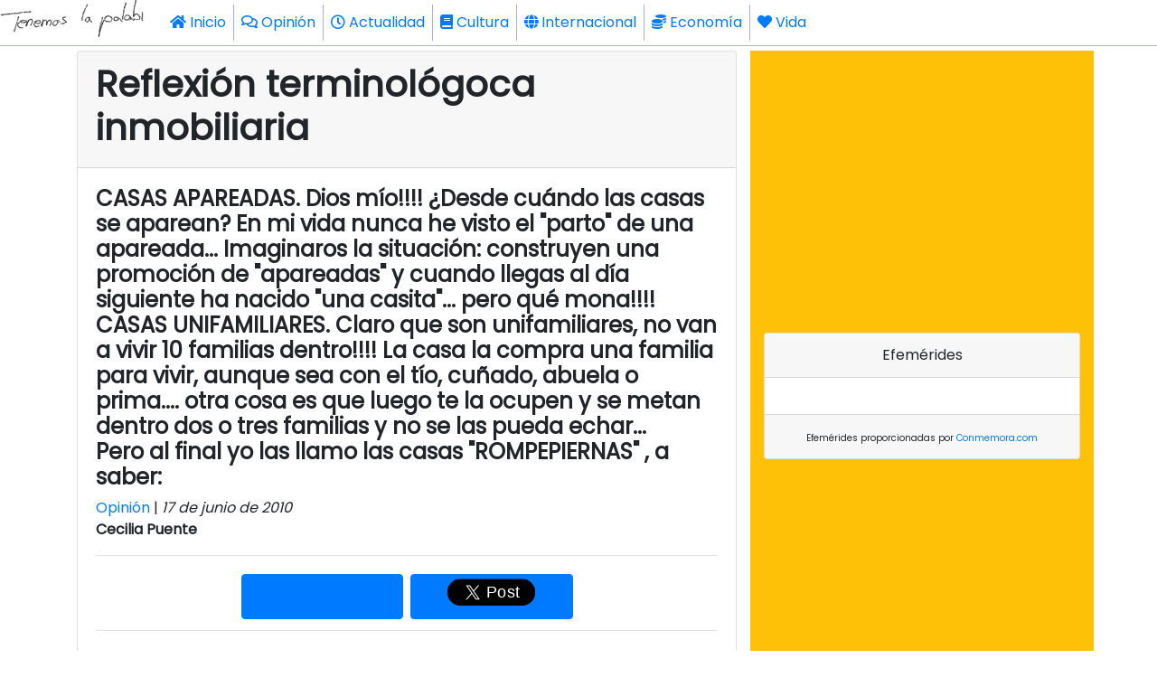

--- FILE ---
content_type: text/html; charset=UTF-8
request_url: https://www.tenemoslapalabra.com/opinion/857-reflexion-terminologoca-inmobiliaria
body_size: 8324
content:
<!DOCTYPE html>
<html lang="es" dir="ltr">
<head>
    <meta charset="utf-8">
    <meta name="viewport" content="width=575, maximum-scale=1, shrink-to-fit=no, user-scalable=0">
    <meta name="theme-color" content="#343a40">


    <base href="https://www.tenemoslapalabra.com/">

    <script src="https://code.jquery.com/jquery-3.4.1.min.js" integrity="sha256-CSXorXvZcTkaix6Yvo6HppcZGetbYMGWSFlBw8HfCJo=" crossorigin="anonymous"></script>
    <script src="js/lazy-load.js"></script>

    <link rel="stylesheet" href="https://fonts.googleapis.com/css?family=Roboto">
    <link rel="stylesheet" href="https://use.fontawesome.com/releases/v5.7.2/css/all.css" integrity="sha384-fnmOCqbTlWIlj8LyTjo7mOUStjsKC4pOpQbqyi7RrhN7udi9RwhKkMHpvLbHG9Sr" crossorigin="anonymous">
    <link rel="stylesheet" href="https://stackpath.bootstrapcdn.com/bootstrap/4.3.1/css/bootstrap.min.css" integrity="sha384-ggOyR0iXCbMQv3Xipma34MD+dH/1fQ784/j6cY/iJTQUOhcWr7x9JvoRxT2MZw1T" crossorigin="anonymous">

    <link href="https://fonts.googleapis.com/css?family=Poppins&display=swap" rel="stylesheet">
    <script src="https://www.dactica.com/gadgets/gadgets.js"></script>
<style media="screen">
body{
    font-family: "Poppins", sans-serif;
    -moz-hyphens:auto;
    -ms-hyphens:auto;
    -webkit-hyphens:auto;
    -o-hyphens:auto;
    hyphens:auto;
    word-wrap:break-word;
}
h1, h2, h3, h4, h5, h6 {
  font-family: "Poppins", sans-serif;
  font-weight: 600;
}

p{
    text-align:justify;
}

.imgtop{
    opacity:0.4;  object-fit: cover;  object-position: center;  height:100%;  margin-bottom: 0rem;
}
.imgblancmitja{
    object-fit: cover;  object-position: center;  height:100$;  margin-bottom: 0rem;
}
.imgnegrepetit{
    opacity:0.5; object-fit:scale-down;  object-position: center;  height:100%; margin-bottom: 0rem;
}
.amazon{
    text-align:center;
    transform:scale(1.1);
}
blockquote
{
	font-style: italic;
	font-family: Georgia, Times, "Times New Roman", serif;
	padding: 2px 0;
	border-style: solid;
	border-color: #ccc;
	border-width: 0;
}

blockquote{
	padding-left: 20px;
	padding-right: 8px;
	border-left-width: 5px;
}
.adBanner {
    background-color: transparent;
    height: 1px;
    width: 1px;
}



/* DCTV START */

  .ductiva-li{
    font-family:Arial;
    display:block;
    text-align:left;
    padding:10px;
    margin-bottom:10px;
    background-color:#EEE;
  }
  .ductiva-li a{
    text-decoration:none;
    text-align:left;
  }
/* DCTV END */

</style>


<title>Reflexión terminológoca inmobiliaria</title>
<meta name="description" content="" />
<meta property="og:url" content="https://www.tenemoslapalabra.com/opinion/857-reflexion-terminologoca-inmobiliaria"/>
<meta property="og:description" content=""/>
<meta property="og:title" content="Reflexión terminológoca inmobiliaria"/>
<meta property="og:type" content="article"/>
<meta name="twitter:card" content="summary" />
<meta name="twitter:url" content="https://www.tenemoslapalabra.com/opinion/857-reflexion-terminologoca-inmobiliaria" />
<meta name="twitter:title" content="Reflexión terminológoca inmobiliaria" />
<meta name="twitter:description" content="" />
<meta name="twitter:image:src" content="" />
<link rel="image_src" href="" />
<meta property="og:image" content="" />
 

</head>

<body>

    <!-- analytics start -->
    <script>
      (function(i,s,o,g,r,a,m){i['GoogleAnalyticsObject']=r;i[r]=i[r]||function(){
      (i[r].q=i[r].q||[]).push(arguments)},i[r].l=1*new Date();a=s.createElement(o),
      m=s.getElementsByTagName(o)[0];a.async=1;a.src=g;m.parentNode.insertBefore(a,m)
      })(window,document,'script','//www.google-analytics.com/analytics.js','ga');
      ga('create', 'UA-20318640-4', 'auto');
      ga('send', 'pageview');
    </script>
    <!-- analytics end -->
<nav class="navbar navbar-white navbar-expand-lg text-dark fixed-top m-0 p-0" style="border-style:solid;border-width:0px 0px 1px 0px;padding:10px;border-color:#AAF;background-color:#FFF;">
	<a href="/"><img src="/images/tenemoslapalabra-180x50.gif" height="50"></a>
	<button class="navbar-toggler" type="button" data-toggle="collapse" data-target="#navbarSupportedContent" aria-controls="navbarSupportedContent" aria-expanded="false" aria-label="Toggle navigation">
		<span class="navbar-toggler-icon"><i class="fas fa-bars"></i></span>
	</button>
	<div class="collapse navbar-collapse bg-white m-0 p-0" id="navbarSupportedContent">
		<ul class="navbar-nav mr-auto">
			<li class="nav-item active">
				<a class="nav-link" href="/"><i class="fas fa-home"></i> Inicio </a>
			</li>

        <li class="nav-item p-0 m-0" style="border:solid;border-width:0px 0px 0px 1px;border-color:#AAF;">            <a class="nav-link" href="/opinion"><i class="far fa-comments"></i> Opinión</a>        </li>         <li class="nav-item p-0 m-0" style="border:solid;border-width:0px 0px 0px 1px;border-color:#AAF;">            <a class="nav-link" href="/actualidad"><i class="far fa-clock"></i> Actualidad</a>        </li>         <li class="nav-item p-0 m-0" style="border:solid;border-width:0px 0px 0px 1px;border-color:#AAF;">            <a class="nav-link" href="/cultura"><i class="fas fa-book"></i> Cultura</a>        </li>         <li class="nav-item p-0 m-0" style="border:solid;border-width:0px 0px 0px 1px;border-color:#AAF;">            <a class="nav-link" href="/internacional"><i class="fas fa-globe"></i> Internacional</a>        </li>         <li class="nav-item p-0 m-0" style="border:solid;border-width:0px 0px 0px 1px;border-color:#AAF;">            <a class="nav-link" href="/economia"><i class="fas fa-coins"></i> Economía</a>        </li>         <li class="nav-item p-0 m-0" style="border:solid;border-width:0px 0px 0px 1px;border-color:#AAF;">            <a class="nav-link" href="/vida"><i class="fas fa-heart"></i> Vida</a>        </li>     	</ul>
	</div>
</nav>

<div  style="margin-top:55px;"></div>

<div id="wrapfabtest" class="container">
    <div class="adBanner">
    </div>
</div>


<div class="container">
    <div class="row">
        <div class="col col-12">
        </div>
        <div class="col col-12 col-lg-8">
            <div class="card">
                <div class="card-header">
                    <h1>Reflexión terminológoca inmobiliaria</h1>
                </div>
                                <div class="card-body">
                    <h4>CASAS APAREADAS. Dios mío!!!! ¿Desde cuándo las casas se aparean? En mi vida nunca he visto el &quot;parto&quot; de una apareada... Imaginaros la situación: construyen una promoción de &quot;apareadas&quot; y cuando llegas al día siguiente ha nacido &quot;una casita&quot;... pero qué mona!!!!<br />CASAS UNIFAMILIARES. Claro que son unifamiliares, no van a vivir 10 familias dentro!!!! La casa la compra una familia para vivir, aunque sea con el tío, cuñado, abuela o  prima.... otra cosa es que luego te la ocupen y se metan dentro dos o tres familias y no se las pueda echar...<br />Pero al final yo las llamo las casas "ROMPEPIERNAS" , a saber:<br /></h4><a href="/opinion">Opinión</a> | <i>17 de junio de 2010</i><br /><b>Cecilia Puente</b><hr><div class="row d-flex justify-content-center align-items-center" style="height:50px;"><div class="btn btn-primary col col-3 m-1 h-100 d-inline-block"><div class="fb-share-button" data-href="https://www.tenemoslapalabra.com/opinion/857-reflexion-terminologoca-inmobiliaria" data-layout="box_count"></div></div><div class="btn btn-primary col col-3 m-1 h-100 d-flex justify-content-center d-inline-block align-items-center"><div style="transform:scale(1.5);"><a href="https://twitter.com/share?url=https%3A%2F%2Fwww.tenemoslapalabra.com%2Fopinion/857-reflexion-terminologoca-inmobiliaria" class="twitter-share-button" data-text="Reflexión terminológoca inmobiliaria:" data-count="horizontal" data-via="tenemospalabra" data-related="tenemospalabra">Tweet</a></div></div><div class="btn btn-success col col-3 m-1 h-100 d-flex justify-content-center dt-2 d-lg-none"><div style="transform:scale(1.3);"><a href="whatsapp://send" data-text="Reflexión terminológoca inmobiliaria" data-href="https://www.tenemoslapalabra.com/opinion/857-reflexion-terminologoca-inmobiliaria" class="wa_btn wa_btn_s" style="display:none">WhatsApp</a></div></div></div><hr><br /><div align="center">TASACIÓN Y VISITA DE LAS ROMPEPIERNAS<br /></div><br />Planta sótano:<br />Garage también llamado &quot; cuarto de los trastos varios&quot; , ya que en este espacio te puedes encontrar, además de coches, bicis, patinetes, el skate, y la estática en un ricón sumida en un sueño que la ha oxidado... (algunas casas ya padecen el sindrome de diógenes), no os podeis ni imaginar lo que la gente puede llegar a guardar allí.<br />Aseo por si te haces pis bajando del coche y no llegas a la primera planta.<br />Cuarto lavadero (pues vaya gracia bajar las bragas desde la segunda planta hasta el sótano...).<br />Cuarto calderas (este cuarto, además de tener la caldera es una sucursal del cuarto diógenes).<br />Subamos.. abre la puerta resistencia al fuego y plasssssssssssssss, ya estas en la planta principal... la cocina (de diseño, eso sí, pero poco práctica), el salón y que no falte la chimenea (aunque nunca vuelvas a encenderlas después que la primera vez te das cuenta que la chimenea deja toda la casa apestada a humo y te ensucia tu estucado veneciano)... otro baño, una habitación (antes la llamaban la del servicio), luego paso a ser la de la plancha y asi se quedó.... además de la plancha extendida en todo su esplendor con su centro de planchado y todo, tenemos otros objetos varios, la aspiradora, el carro de la compra, estanterías con cajas cuyo contenido ignoras.. y al fin... EL JARDIN, cuatro plantitas, un poco de césped, un poco de grava, la mesita con las sillas y la barbacoa..(otro artefacto que no lo enciendes porque los vecinos te dan la bronca por el humo), y seguimos subiendo... zona habitaciones... normalmente 3,  una tipo suitte,  con el baño dentro de la habitación, (a mí ése toque me encanta porque tu pareja oye todos tus ruiditos en el baño, y si el baño es de alto standing ,tiene dos picas una para él y otra para ella, montadas en una placa de granito pulido (que te lo hacen pasar por marmol travertino ), y lo más curioso  es que toda esa placa está llena de perfumes, cremas, pinturas ...Y en un rincón ,dos tristes botellas de colonia de hombre. Lo más divertido de todo es que cuando vamos hacia las mamparas de baño están impolutas,  ni que les fuera a dar un beso o algo parecido... las mamparas se ensucian y mucho. Como continuamos dentro de la habitación ,te enseñan los armarios:  De 4 puertas, 3 inundadas de ropa de ella 1 una con la ropa de él.<br /><br />Nos quedan dos habitaciones.. una de ellas seguro que tiene armario empotrado y vive algún monstruo que tiene todas las paredes llenas de cosas enganchadas con celo y chinchetas, os aseguro que ese armario núnca te lo enseñan por dentro... el habitante de esa habitación (núnca mejor dicho) olvida que los cajones, estanterías y barra del armario es para dejar la ropa en orden y no para ponerla y quitarla como si fuera la chistera de un mago.<br /><br />¿Y la otra habitacion sin armario? ....pero...¿por qué? ¿qué han hecho las tristes terceras habitaciones a los constructores para dejarlas sin el armario? ahhhh y no nos olvidemos otro baño... y por cierto hemos pasado del parquet de la primera planta al gres de la segunda... venga subimos....,el estudio... ahí no ha estudiado nadie jamás, pero se llama estudio, para mí es el bajo cubierta bien usado. Por un lado tienes una terraza llamada &quot;solarium&quot; y los laterales se han tabicado, colocando una puerta y son otros trasteros llamados por mí &quot; trasteros de verano&quot;.Alli guardan todo lo que necesitan para las vacaciones.. luego volvemos al estudio o bajo cubierta y aparece&quot;el cuarto del ordenador&quot;, en su mejor esplendor, la torre, el teclado, la pantalla, la impresora... (qué bien se está en el sofá medio tumbada con el portátil y escuchando música con los auriculares), un monton de estanterías cubriendo el frontal a juego con la &quot;mesa del ordenador&quot; con libros, que si los miras por encima tienen más polvo que polvo... pero aquí no se acaba la cosa, el bajo cubierta no transitable lo han convertido en armario empotrado-trastero... desde un botellero vacío, al porta jamones, maletas, cosas viejas... etc... y de repente miras y dices: perdón... y ésta puerta? ...<br />Los constructores dejaron unas tomas de agua y desagües camuflados para no pasarse en superficie de edificabilidad y OTRO BAÑO.. ¡pero si estamos en Villa Meona!... no quiero pensar en el presupuesto que se debe tener para comprar tanto papel higiénico...en resumen : Es el modelo de casa irrealmente irreal de los agentes inmobiliarios.


                <script async src="https://platform.twitter.com/widgets.js" charset="utf-8"></script>



                <div id="fb-root"></div>
                <script src="https://connect.facebook.net/es_ES/all.js"></script>
                <hr />
                <div class="card">
                  <div class="card-header">
                    Comentarios
                  </div>
                  <div class="card-body">
                    <div class="d-flex justify-content-center" id="fb-root"><script src="https://connect.facebook.net/en_US/all.js#xfbml=1"></script><fb:comments href="https://www.tenemoslapalabra.com/opinion/857-reflexion-terminologoca-inmobiliaria"></fb:comments></div>
                  </div>
                </div>


                <!-- <div class="fb-comments" data-href="https://www.tenemoslapalabra.com/opinion/857-reflexion-terminologoca-inmobiliaria" data-width="600" data-numposts="10"></div> -->



                </div>
                <div class="card-footer">
                    <p style="text-align:center">
                    ¿Te gusta TenemosLaPalabra?<br>
                    Ayudarnos a seguir funcionando es gratis, fácil y rápido. Solo con que compartas y difundas ya nos ayudas.<br>¡Gracias! <i class="fas fa-hand-point-down"></i><i class="fas fa-hand-point-down"></i><i class="fas fa-hand-point-down"></i>
                    </p>
                    <hr><div class="row d-flex justify-content-center align-items-center" style="height:50px;"><div class="btn btn-primary col col-3 m-1 h-100 d-inline-block"><div class="fb-share-button" data-href="https://www.tenemoslapalabra.com/opinion/857-reflexion-terminologoca-inmobiliaria" data-layout="box_count"></div></div><div class="btn btn-primary col col-3 m-1 h-100 d-flex justify-content-center d-inline-block align-items-center"><div style="transform:scale(1.5);"><a href="https://twitter.com/share?url=https%3A%2F%2Fwww.tenemoslapalabra.com%2Fopinion/857-reflexion-terminologoca-inmobiliaria" class="twitter-share-button" data-text="Reflexión terminológoca inmobiliaria:" data-count="horizontal" data-via="tenemospalabra" data-related="tenemospalabra">Tweet</a></div></div><div class="btn btn-success col col-3 m-1 h-100 d-flex justify-content-center dt-2 d-lg-none"><div style="transform:scale(1.3);"><a href="whatsapp://send" data-text="Reflexión terminológoca inmobiliaria" data-href="https://www.tenemoslapalabra.com/opinion/857-reflexion-terminologoca-inmobiliaria" class="wa_btn wa_btn_s" style="display:none">WhatsApp</a></div></div></div>                </div>
            </div>
            <div class="col col-12 p-0">
                <script async src="https://pagead2.googlesyndication.com/pagead/js/adsbygoogle.js"></script>
                <ins class="adsbygoogle" style="display:block" data-ad-format="autorelaxed" data-ad-client="ca-pub-3182465715900446" data-ad-slot="7723074945"></ins>
                <script>(adsbygoogle = window.adsbygoogle || []).push({});</script>
            </div>
        </div><br>



<!-- COLUMNDA DRETA START -->
        <div class="col col-12 col-lg-4 bg-warning pt-2 pb-2" style="text-align:center;">
          <div>
            <script async src="https://pagead2.googlesyndication.com/pagead/js/adsbygoogle.js"></script>
            <ins class="adsbygoogle" style="display:block" data-ad-client="ca-pub-3182465715900446" data-ad-slot="4871433941" data-ad-format="auto" data-full-width-responsive="true"></ins>
            <script>(adsbygoogle = window.adsbygoogle || []).push({});</script>
          </div>
<!--
            <div style="text-align:center;">
                <iframe name="conmemora" src="https://www.conmemora.com/altres" width="335" height="300" scrolling="auto" align="top" frameborder="0" class="wrapper">Necesita tener activados los Iframes.</iframe>
            </div>

            <div class="card m-2" style="text-align:center;">
            	<div class="card-header">Recomendamos</div>
                <div class="card-body">
                    <iframe style="width:120px;height:240px;" marginwidth="0" marginheight="0" scrolling="no" frameborder="0" src="https://rcm-eu.amazon-adsystem.com/e/cm?ref=qf_sp_asin_til&t=ductiva08-21&m=amazon&o=30&p=8&l=as1&IS1=1&asins=8494402579&linkId=3594ab3cdced7677d08060356d92ba71&bc1=000000&lt1=_blank&fc1=333333&lc1=0066c0&bg1=ffffff&f=ifr"></iframe>
                    <iframe style="width:120px;height:240px;" marginwidth="0" marginheight="0" scrolling="no" frameborder="0" src="https://rcm-eu.amazon-adsystem.com/e/cm?ref=qf_sp_asin_til&t=ductiva08-21&m=amazon&o=30&p=8&l=as1&IS1=1&asins=8494707604&linkId=fd3ffa76f6174152e842324278b61b97&bc1=000000&lt1=_blank&fc1=333333&lc1=0066c0&bg1=ffffff&f=ifr"></iframe>
                    <br>
                    <iframe style="width:120px;height:240px;" marginwidth="0" marginheight="0" scrolling="no" frameborder="0" src="https://rcm-eu.amazon-adsystem.com/e/cm?ref=qf_sp_asin_til&t=ductiva08-21&m=amazon&o=30&p=8&l=as1&IS1=1&asins=849459107X&linkId=fe9eac944e22f0152b3124d0ec1a27be&bc1=000000&lt1=_blank&fc1=333333&lc1=0066c0&bg1=ffffff&f=ifr"></iframe>
                    <iframe style="width:120px;height:240px;" marginwidth="0" marginheight="0" scrolling="no" frameborder="0" src="https://rcm-eu.amazon-adsystem.com/e/cm?ref=qf_sp_asin_til&t=ductiva08-21&m=amazon&o=30&p=8&l=as1&IS1=1&asins=8494168045&linkId=7174b205e3eeeb448a3f85bf5224a272&bc1=000000&lt1=_blank&fc1=333333&lc1=0066c0&bg1=ffffff&f=ifr"></iframe>
                    <br>
                    <iframe style="width:120px;height:240px;" marginwidth="0" marginheight="0" scrolling="no" frameborder="0" src="https://rcm-eu.amazon-adsystem.com/e/cm?ref=qf_sp_asin_til&t=ductiva08-21&m=amazon&o=30&p=8&l=as1&IS1=1&asins=8415372183&linkId=f99f96b59143b45bf8ee07cc45e36e38&bc1=000000&lt1=_blank&fc1=333333&lc1=0066c0&bg1=ffffff&f=ifr"></iframe>
                    <iframe style="width:120px;height:240px;" marginwidth="0" marginheight="0" scrolling="no" frameborder="0" src="https://rcm-eu.amazon-adsystem.com/e/cm?ref=qf_sp_asin_til&t=ductiva08-21&m=amazon&o=30&p=8&l=as1&IS1=1&asins=8494862359&linkId=d5055ce479dec8286299ee7a8b877c2e&bc1=000000&lt1=_blank&fc1=333333&lc1=0066c0&bg1=ffffff&f=ifr"></iframe>
                    <br>
                </div>
    		    </div>
-->
          <br>
          <div class="card">
            <div class="card-header">
              Efemérides
            </div>
            <div class="card-body">
              <ductiva class="dctv-efes" d="" m=""></ductiva>
            </div>
            <div class="card-footer">
              <span style="font-size:10px;">Efemérides proporcionadas por <a href="https://www.conmemora.com" title="Conmemora.com" target="_blank">Conmemora.com</a></span>
            </div>
          </div>

<!-- COLUMNA DRETA END -->

<!--
            <a href="https://www.escacapapa.com" alt="Escacapapa. Herramientas para escapistas"><img src="/images/stories/articulos/altres/escacapapa-240x240.jpg"></a>
-->

        </div>
    </div>
    <div class="row mt-2">
        
            <div class="col col-12 col-lg-4">
            <a href="/opinion/2148-el-gran-patron">
            <div class="card p-0" style="overflow:hidden;">
                <div class="card-header">El gran patrón</div>
                <img src="https://www.tenemoslapalabra.com/images/stories/articulos/2026/01/el_gran_patron-600x200.jpg" class="card-img">
                <div class="card-body">
                <p>Las empleadas de Julio Iglesias tenían que ser jóvenes, guapas y pobres.</p>
                </div>
            </div>
            </a>
            </div>
            <div class="col col-12 col-lg-4">
            <a href="/opinion/2147-mas-dura-sera-la-caida">
            <div class="card p-0" style="overflow:hidden;">
                <div class="card-header">Más dura será la caída</div>
                <img src="https://www.tenemoslapalabra.com/images/stories/articulos/2026/01/masduraseralacaida-600x200.jpg" class="card-img">
                <div class="card-body">
                <p>Se trata del cantante que más discos ha vendido en el mundo entero. Supera incluso a Sinatra. Creció en una España sedienta de corbata y traje, como los grandes señores de toda la vida.<br></p>
                </div>
            </div>
            </a>
            </div>
            <div class="col col-12 col-lg-4">
            <a href="/opinion/2141-de-franco-a-fidel-de-zapatero-a-sanchez-la-memoria-flexible-de-ana-belen-y-victor-manuel">
            <div class="card p-0" style="overflow:hidden;">
                <div class="card-header">De Franco a Fidel, de Zapatero a Sánchez: la memoria flexible de Ana Belén y Víctor Manuel</div>
                <img src="https://www.tenemoslapalabra.com/images/stories/articulos/2025/06/abyvm.jpg" class="card-img">
                <div class="card-body">
                <p>«No sé si podemos seguir apoyando a Pedro Sánchez». Ana Belén (20 de junio 2025)</p>
                </div>
            </div>
            </a>
            </div>
            <div class="col col-12 col-lg-4">
            <a href="/opinion/2140-monica-pont-linchada">
            <div class="card p-0" style="overflow:hidden;">
                <div class="card-header">Mónica Pont, linchada</div>
                <img src="https://www.tenemoslapalabra.com/images/stories/articulos/2025/06/monica.jpg" class="card-img">
                <div class="card-body">
                <p>Me resulta imposible mirar hacia otro lado. Es una atrocidad máxima lo que su familia está haciendo con ella.<br></p>
                </div>
            </div>
            </a>
            </div>
            <div class="col col-12 col-lg-4">
            <a href="/opinion/2133-laura-rodriguez-reina-de-los-envidiosos ">
            <div class="card p-0" style="overflow:hidden;">
                <div class="card-header">Laura Rodríguez, reina de los envidiosos</div>
                <img src="https://www.tenemoslapalabra.com/images/stories/articulos/personas/l/laura_rodriguez/laura_rodriguez_tlp.jpg" class="card-img">
                <div class="card-body">
                <p>Deliberada o fortuitamente, la se&ntilde;ora Laura Rodr&iacute;guez ha hecho match con nuestro pecado nacional, la envidia.</p> 
                </div>
            </div>
            </a>
            </div>
            <div class="col col-12 col-lg-4">
            <a href="/opinion/2132-las-cifras-de-la-verguenza">
            <div class="card p-0" style="overflow:hidden;">
                <div class="card-header">Las cifras de la vergüenza</div>
                <img src="https://www.tenemoslapalabra.com/images/stories/articulos/2024/07/mujeres.jpg" class="card-img">
                <div class="card-body">
                <p>Este fin de semana ha estado sembrado de dolor, rabia e impotencia. Cuatro mujeres han sido asesinadas por sus parejas.</p>
                </div>
            </div>
            </a>
            </div>    </div>
</div>

<br><br><br><br><br><br><br><div class="row bg-dark p-4 text-white p-0" style="width:100%">
  <div class="col col-6 text-center">
    <a href="https://www.tenemoslapalabra.com/paginas/2007-politica-de-privacidad">Política de Privacidad</a>
  </div>
  <div class="col col-6 text-center">
    <a href="https://www.tenemoslapalabra.com/paginas/2006-politica-de-cookies">Política de cookies</a>
  </div>
</div>



<script src="https://cdnjs.cloudflare.com/ajax/libs/popper.js/1.14.7/umd/popper.min.js" integrity="sha384-UO2eT0CpHqdSJQ6hJty5KVphtPhzWj9WO1clHTMGa3JDZwrnQq4sF86dIHNDz0W1" crossorigin="anonymous"></script>
<script src="https://stackpath.bootstrapcdn.com/bootstrap/4.3.1/js/bootstrap.min.js" integrity="sha384-JjSmVgyd0p3pXB1rRibZUAYoIIy6OrQ6VrjIEaFf/nJGzIxFDsf4x0xIM+B07jRM" crossorigin="anonymous"></script>
<!-- TWITTER -->
<script type="text/javascript" src="https://platform.twitter.com/widgets.js"></script>
<!-- WHATSAPP -->
<script type="text/javascript">if(typeof wabtn4fg==="undefined"){wabtn4fg=1;h=document.head||document.getElementsByTagName("head")[0],s=document.createElement("script");s.type="text/javascript";s.src="/whatsapp-button.js";h.appendChild(s);}</script>

<script>
$(document).ready(function(){
    if($("#wrapfabtest").height() > 0) {
    }else{
        $('#wrapfabtest').html('<div class="col col-12 bg-danger text-warning"><p>Vaya, parece que tienes un bloqueador de anuncios</p><p>Sabemos que los anuncios a veces pueden ser engorrosos, pero son la única forma que tenemos para poder mantener este site. No te vamos a bloquear el acceso al contenido ni nada de eso, pero si te gusta TenemosLaPalabra podrías considerar añadirnos a la lista de excepciones de tu AdBlocker.</p><p>¡Gracias! =)</p></div>');
    }
});

function setCookie(cname, cvalue, exdays) {
  var d = new Date();
  d.setTime(d.getTime() + (exdays*24*60*60*1000));
  var expires = "expires="+ d.toUTCString();
  document.cookie = cname + "=" + cvalue + ";" + expires + ";path=/";
}

function getCookie(cname) {
  var name = cname + "=";
  var decodedCookie = decodeURIComponent(document.cookie);
  var ca = decodedCookie.split(';');
  for(var i = 0; i <ca.length; i++) {
    var c = ca[i];
    while (c.charAt(0) == ' ') {
      c = c.substring(1);
    }
    if (c.indexOf(name) == 0) {
      return c.substring(name.length, c.length);
    }
  }
  return "";
}

</script>

</body>
</html>


--- FILE ---
content_type: text/html; charset=utf-8
request_url: https://www.google.com/recaptcha/api2/aframe
body_size: 270
content:
<!DOCTYPE HTML><html><head><meta http-equiv="content-type" content="text/html; charset=UTF-8"></head><body><script nonce="nXCIxzOMd5Mj2dKLaW_TWQ">/** Anti-fraud and anti-abuse applications only. See google.com/recaptcha */ try{var clients={'sodar':'https://pagead2.googlesyndication.com/pagead/sodar?'};window.addEventListener("message",function(a){try{if(a.source===window.parent){var b=JSON.parse(a.data);var c=clients[b['id']];if(c){var d=document.createElement('img');d.src=c+b['params']+'&rc='+(localStorage.getItem("rc::a")?sessionStorage.getItem("rc::b"):"");window.document.body.appendChild(d);sessionStorage.setItem("rc::e",parseInt(sessionStorage.getItem("rc::e")||0)+1);localStorage.setItem("rc::h",'1769465414858');}}}catch(b){}});window.parent.postMessage("_grecaptcha_ready", "*");}catch(b){}</script></body></html>